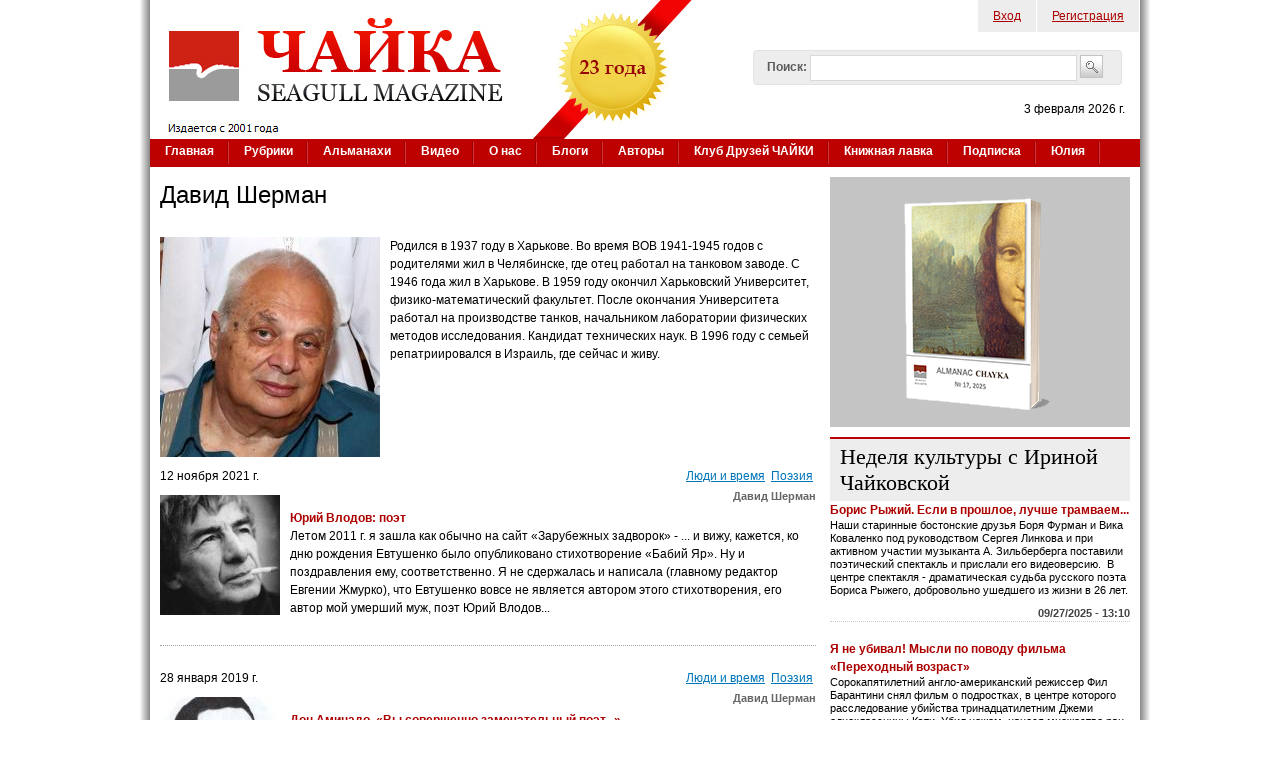

--- FILE ---
content_type: text/html; charset=utf-8
request_url: https://www.google.com/recaptcha/api2/aframe
body_size: 266
content:
<!DOCTYPE HTML><html><head><meta http-equiv="content-type" content="text/html; charset=UTF-8"></head><body><script nonce="iOdr5oCCB61pXqEIuzREcg">/** Anti-fraud and anti-abuse applications only. See google.com/recaptcha */ try{var clients={'sodar':'https://pagead2.googlesyndication.com/pagead/sodar?'};window.addEventListener("message",function(a){try{if(a.source===window.parent){var b=JSON.parse(a.data);var c=clients[b['id']];if(c){var d=document.createElement('img');d.src=c+b['params']+'&rc='+(localStorage.getItem("rc::a")?sessionStorage.getItem("rc::b"):"");window.document.body.appendChild(d);sessionStorage.setItem("rc::e",parseInt(sessionStorage.getItem("rc::e")||0)+1);localStorage.setItem("rc::h",'1770148557277');}}}catch(b){}});window.parent.postMessage("_grecaptcha_ready", "*");}catch(b){}</script></body></html>